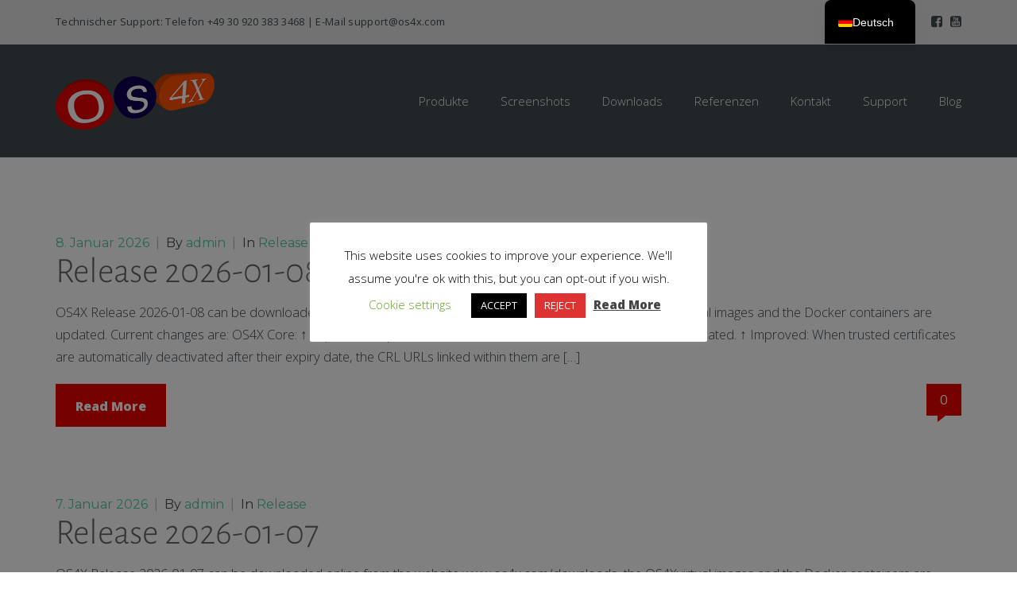

--- FILE ---
content_type: text/html; charset=UTF-8
request_url: https://www.os4x.com/de/category/en/
body_size: 12225
content:
<!doctype html>
<html dir="ltr" lang="de-DE" prefix="og: https://ogp.me/ns#" >
<head>
	<meta charset="UTF-8">
	<link rel="profile" href="http://gmpg.org/xfn/11">
	<link rel="pingback" href="https://www.os4x.com/xmlrpc.php">
	<meta name="viewport" content="width=device-width, initial-scale=1">
	<title>EN | OS4X</title>
	<style>img:is([sizes="auto" i], [sizes^="auto," i]) { contain-intrinsic-size: 3000px 1500px }</style>
	
		<!-- All in One SEO 4.9.3 - aioseo.com -->
	<meta name="robots" content="noindex, max-image-preview:large" />
	<link rel="canonical" href="https://www.os4x.com/de/category/en/" />
	<link rel="next" href="https://www.os4x.com/de/category/en/page/2/" />
	<meta name="generator" content="All in One SEO (AIOSEO) 4.9.3" />
		<script type="application/ld+json" class="aioseo-schema">
			{"@context":"https:\/\/schema.org","@graph":[{"@type":"BreadcrumbList","@id":"https:\/\/www.os4x.com\/de\/category\/en\/#breadcrumblist","itemListElement":[{"@type":"ListItem","@id":"https:\/\/www.os4x.com\/de\/#listItem","position":1,"name":"Home","item":"https:\/\/www.os4x.com\/de\/","nextItem":{"@type":"ListItem","@id":"https:\/\/www.os4x.com\/de\/category\/en\/#listItem","name":"EN"}},{"@type":"ListItem","@id":"https:\/\/www.os4x.com\/de\/category\/en\/#listItem","position":2,"name":"EN","previousItem":{"@type":"ListItem","@id":"https:\/\/www.os4x.com\/de\/#listItem","name":"Home"}}]},{"@type":"CollectionPage","@id":"https:\/\/www.os4x.com\/de\/category\/en\/#collectionpage","url":"https:\/\/www.os4x.com\/de\/category\/en\/","name":"EN | OS4X","inLanguage":"de-DE","isPartOf":{"@id":"https:\/\/www.os4x.com\/de\/#website"},"breadcrumb":{"@id":"https:\/\/www.os4x.com\/de\/category\/en\/#breadcrumblist"}},{"@type":"Organization","@id":"https:\/\/www.os4x.com\/de\/#organization","name":"OS4X","description":"Das OFTP System f\u00fcr Unix","url":"https:\/\/www.os4x.com\/de\/"},{"@type":"WebSite","@id":"https:\/\/www.os4x.com\/de\/#website","url":"https:\/\/www.os4x.com\/de\/","name":"OS4X","description":"Das OFTP System f\u00fcr Unix","inLanguage":"de-DE","publisher":{"@id":"https:\/\/www.os4x.com\/de\/#organization"}}]}
		</script>
		<!-- All in One SEO -->

<link rel="alternate" type="application/rss+xml" title="OS4X &raquo; Feed" href="https://www.os4x.com/de/feed/" />
<link rel="alternate" type="application/rss+xml" title="OS4X &raquo; Kommentar-Feed" href="https://www.os4x.com/de/comments/feed/" />
<link rel="alternate" type="application/rss+xml" title="OS4X &raquo; Kategorie-Feed für EN" href="https://www.os4x.com/de/category/en/feed/" />
<script>
window._wpemojiSettings = {"baseUrl":"https:\/\/s.w.org\/images\/core\/emoji\/16.0.1\/72x72\/","ext":".png","svgUrl":"https:\/\/s.w.org\/images\/core\/emoji\/16.0.1\/svg\/","svgExt":".svg","source":{"concatemoji":"https:\/\/www.os4x.com\/wp-includes\/js\/wp-emoji-release.min.js?ver=6.8.3"}};
/*! This file is auto-generated */
!function(s,n){var o,i,e;function c(e){try{var t={supportTests:e,timestamp:(new Date).valueOf()};sessionStorage.setItem(o,JSON.stringify(t))}catch(e){}}function p(e,t,n){e.clearRect(0,0,e.canvas.width,e.canvas.height),e.fillText(t,0,0);var t=new Uint32Array(e.getImageData(0,0,e.canvas.width,e.canvas.height).data),a=(e.clearRect(0,0,e.canvas.width,e.canvas.height),e.fillText(n,0,0),new Uint32Array(e.getImageData(0,0,e.canvas.width,e.canvas.height).data));return t.every(function(e,t){return e===a[t]})}function u(e,t){e.clearRect(0,0,e.canvas.width,e.canvas.height),e.fillText(t,0,0);for(var n=e.getImageData(16,16,1,1),a=0;a<n.data.length;a++)if(0!==n.data[a])return!1;return!0}function f(e,t,n,a){switch(t){case"flag":return n(e,"\ud83c\udff3\ufe0f\u200d\u26a7\ufe0f","\ud83c\udff3\ufe0f\u200b\u26a7\ufe0f")?!1:!n(e,"\ud83c\udde8\ud83c\uddf6","\ud83c\udde8\u200b\ud83c\uddf6")&&!n(e,"\ud83c\udff4\udb40\udc67\udb40\udc62\udb40\udc65\udb40\udc6e\udb40\udc67\udb40\udc7f","\ud83c\udff4\u200b\udb40\udc67\u200b\udb40\udc62\u200b\udb40\udc65\u200b\udb40\udc6e\u200b\udb40\udc67\u200b\udb40\udc7f");case"emoji":return!a(e,"\ud83e\udedf")}return!1}function g(e,t,n,a){var r="undefined"!=typeof WorkerGlobalScope&&self instanceof WorkerGlobalScope?new OffscreenCanvas(300,150):s.createElement("canvas"),o=r.getContext("2d",{willReadFrequently:!0}),i=(o.textBaseline="top",o.font="600 32px Arial",{});return e.forEach(function(e){i[e]=t(o,e,n,a)}),i}function t(e){var t=s.createElement("script");t.src=e,t.defer=!0,s.head.appendChild(t)}"undefined"!=typeof Promise&&(o="wpEmojiSettingsSupports",i=["flag","emoji"],n.supports={everything:!0,everythingExceptFlag:!0},e=new Promise(function(e){s.addEventListener("DOMContentLoaded",e,{once:!0})}),new Promise(function(t){var n=function(){try{var e=JSON.parse(sessionStorage.getItem(o));if("object"==typeof e&&"number"==typeof e.timestamp&&(new Date).valueOf()<e.timestamp+604800&&"object"==typeof e.supportTests)return e.supportTests}catch(e){}return null}();if(!n){if("undefined"!=typeof Worker&&"undefined"!=typeof OffscreenCanvas&&"undefined"!=typeof URL&&URL.createObjectURL&&"undefined"!=typeof Blob)try{var e="postMessage("+g.toString()+"("+[JSON.stringify(i),f.toString(),p.toString(),u.toString()].join(",")+"));",a=new Blob([e],{type:"text/javascript"}),r=new Worker(URL.createObjectURL(a),{name:"wpTestEmojiSupports"});return void(r.onmessage=function(e){c(n=e.data),r.terminate(),t(n)})}catch(e){}c(n=g(i,f,p,u))}t(n)}).then(function(e){for(var t in e)n.supports[t]=e[t],n.supports.everything=n.supports.everything&&n.supports[t],"flag"!==t&&(n.supports.everythingExceptFlag=n.supports.everythingExceptFlag&&n.supports[t]);n.supports.everythingExceptFlag=n.supports.everythingExceptFlag&&!n.supports.flag,n.DOMReady=!1,n.readyCallback=function(){n.DOMReady=!0}}).then(function(){return e}).then(function(){var e;n.supports.everything||(n.readyCallback(),(e=n.source||{}).concatemoji?t(e.concatemoji):e.wpemoji&&e.twemoji&&(t(e.twemoji),t(e.wpemoji)))}))}((window,document),window._wpemojiSettings);
</script>
<style id='wp-emoji-styles-inline-css'>

	img.wp-smiley, img.emoji {
		display: inline !important;
		border: none !important;
		box-shadow: none !important;
		height: 1em !important;
		width: 1em !important;
		margin: 0 0.07em !important;
		vertical-align: -0.1em !important;
		background: none !important;
		padding: 0 !important;
	}
</style>
<link rel='stylesheet' id='cookie-law-info-css' href='https://www.os4x.com/wp-content/plugins/cookie-law-info/legacy/public/css/cookie-law-info-public.css?ver=3.3.9.1' media='all' />
<link rel='stylesheet' id='cookie-law-info-gdpr-css' href='https://www.os4x.com/wp-content/plugins/cookie-law-info/legacy/public/css/cookie-law-info-gdpr.css?ver=3.3.9.1' media='all' />
<link rel='stylesheet' id='email-subscribers-css' href='https://www.os4x.com/wp-content/plugins/email-subscribers/lite/public/css/email-subscribers-public.css?ver=5.9.14' media='all' />
<link rel='stylesheet' id='parent-style-css' href='https://www.os4x.com/wp-content/themes/the-core-parent/style.css?ver=6.8.3' media='all' />
<link rel='stylesheet' id='font-awesome-css' href='https://www.os4x.com/wp-content/plugins/unyson/framework/static/libs/font-awesome/css/font-awesome.min.css?ver=2.7.31' media='all' />
<link rel='stylesheet' id='trp-language-switcher-v2-css' href='https://www.os4x.com/wp-content/plugins/translatepress-multilingual/assets/css/trp-language-switcher-v2.css?ver=3.0.7' media='all' />
<link rel='stylesheet' id='bootstrap-css' href='https://www.os4x.com/wp-content/themes/the-core-parent/css/bootstrap.css?ver=1.0.42' media='all' />
<link rel='stylesheet' id='fw-mmenu-css' href='https://www.os4x.com/wp-content/themes/the-core-parent/css/jquery.mmenu.all.css?ver=1.0.42' media='all' />
<link rel='stylesheet' id='the-core-style-css' href='https://www.os4x.com/wp-content/uploads/the-core-style.css?ver=1683614965' media='all' />
<link rel='stylesheet' id='fw-theme-style-css' href='https://www.os4x.com/wp-content/themes/the-core-child/style.css?ver=1.0.42' media='all' />
<link rel='stylesheet' id='prettyPhoto-css' href='https://www.os4x.com/wp-content/themes/the-core-parent/css/prettyPhoto.css?ver=1.0.42' media='all' />
<link rel='stylesheet' id='animate-css' href='https://www.os4x.com/wp-content/themes/the-core-parent/css/animate.css?ver=1.0.42' media='all' />
<link rel='stylesheet' id='fw-googleFonts-css' href='https://www.os4x.com/wp-content/uploads/fonts/aa19b36b735575e53c51c6ecf0dfb070/font.css?v=1672666210' media='all' />
<script src="https://www.os4x.com/wp-includes/js/jquery/jquery.min.js?ver=3.7.1" id="jquery-core-js"></script>
<script src="https://www.os4x.com/wp-includes/js/jquery/jquery-migrate.min.js?ver=3.4.1" id="jquery-migrate-js"></script>
<script id="cookie-law-info-js-extra">
var Cli_Data = {"nn_cookie_ids":[],"cookielist":[],"non_necessary_cookies":[],"ccpaEnabled":"","ccpaRegionBased":"","ccpaBarEnabled":"","strictlyEnabled":["necessary","obligatoire"],"ccpaType":"gdpr","js_blocking":"1","custom_integration":"","triggerDomRefresh":"","secure_cookies":""};
var cli_cookiebar_settings = {"animate_speed_hide":"500","animate_speed_show":"500","background":"#FFF","border":"#b1a6a6c2","border_on":"","button_1_button_colour":"#000","button_1_button_hover":"#000000","button_1_link_colour":"#fff","button_1_as_button":"1","button_1_new_win":"","button_2_button_colour":"#333","button_2_button_hover":"#292929","button_2_link_colour":"#444","button_2_as_button":"","button_2_hidebar":"","button_3_button_colour":"#dd3333","button_3_button_hover":"#b12929","button_3_link_colour":"#ffffff","button_3_as_button":"1","button_3_new_win":"","button_4_button_colour":"#000","button_4_button_hover":"#000000","button_4_link_colour":"#62a329","button_4_as_button":"","button_7_button_colour":"#61a229","button_7_button_hover":"#4e8221","button_7_link_colour":"#fff","button_7_as_button":"1","button_7_new_win":"","font_family":"inherit","header_fix":"","notify_animate_hide":"1","notify_animate_show":"","notify_div_id":"#cookie-law-info-bar","notify_position_horizontal":"right","notify_position_vertical":"bottom","scroll_close":"","scroll_close_reload":"","accept_close_reload":"","reject_close_reload":"","showagain_tab":"1","showagain_background":"#fff","showagain_border":"#000","showagain_div_id":"#cookie-law-info-again","showagain_x_position":"100px","text":"#000","show_once_yn":"","show_once":"10000","logging_on":"","as_popup":"","popup_overlay":"1","bar_heading_text":"","cookie_bar_as":"popup","popup_showagain_position":"bottom-right","widget_position":"left"};
var log_object = {"ajax_url":"https:\/\/www.os4x.com\/wp-admin\/admin-ajax.php"};
</script>
<script src="https://www.os4x.com/wp-content/plugins/cookie-law-info/legacy/public/js/cookie-law-info-public.js?ver=3.3.9.1" id="cookie-law-info-js"></script>
<script src="https://www.os4x.com/wp-content/plugins/translatepress-multilingual/assets/js/trp-frontend-language-switcher.js?ver=3.0.7" id="trp-language-switcher-js-v2-js"></script>
<script src="https://www.os4x.com/wp-content/themes/the-core-parent/js/lib/modernizr.min.js?ver=1.0.42" id="modernizr-js"></script>
<script src="https://www.os4x.com/wp-content/themes/the-core-parent/js/lib/bootstrap.min.js?ver=1.0.42" id="bootstrap-js"></script>
<script src="https://www.os4x.com/wp-content/themes/the-core-parent/js/jquery.touchSwipe.min.js?ver=1.0.42" id="touchSwipe-js"></script>
<script src="https://www.os4x.com/wp-content/themes/the-core-parent/js/lib/html5shiv.js?ver=1.0.42" id="html5shiv-js"></script>
<script src="https://www.os4x.com/wp-content/themes/the-core-parent/js/lib/respond.min.js?ver=1.0.42" id="respond-js"></script>
<link rel="https://api.w.org/" href="https://www.os4x.com/de/wp-json/" /><link rel="alternate" title="JSON" type="application/json" href="https://www.os4x.com/de/wp-json/wp/v2/categories/16" /><link rel="EditURI" type="application/rsd+xml" title="RSD" href="https://www.os4x.com/xmlrpc.php?rsd" />
<meta name="generator" content="WordPress 6.8.3" />
<link rel="alternate" hreflang="de-DE" href="https://www.os4x.com/de/category/en/"/>
<link rel="alternate" hreflang="en-US" href="https://www.os4x.com/en/category/en/"/>
<link rel="alternate" hreflang="de" href="https://www.os4x.com/de/category/en/"/>
<link rel="alternate" hreflang="en" href="https://www.os4x.com/en/category/en/"/>
<link rel="apple-touch-icon" sizes="180x180" href="/wp-content/uploads/fbrfg/apple-touch-icon.png">
<link rel="icon" type="image/png" sizes="32x32" href="/wp-content/uploads/fbrfg/favicon-32x32.png">
<link rel="icon" type="image/png" sizes="16x16" href="/wp-content/uploads/fbrfg/favicon-16x16.png">
<link rel="manifest" href="/wp-content/uploads/fbrfg/site.webmanifest">
<link rel="shortcut icon" href="/wp-content/uploads/fbrfg/favicon.ico">
<meta name="msapplication-TileColor" content="#ffffff">
<meta name="msapplication-config" content="/wp-content/uploads/fbrfg/browserconfig.xml">
<meta name="theme-color" content="#ffffff"><style>.recentcomments a{display:inline !important;padding:0 !important;margin:0 !important;}</style></head>
<body class="archive category category-en category-16 wp-embed-responsive wp-theme-the-core-parent wp-child-theme-the-core-child translatepress-de_DE fw-full fw-website-align-center fw-section-space-md header-1 fw-top-bar-on fw-no-absolute-header fw-top-social-right  mobile-menu-item-align-left fw-mobile-menu-position-center fw-top-logo-left fw-logo-image fw-logo-retina fw-animation-mobile-off fw-search-filter-off" itemscope="itemscope" itemtype="https://schema.org/WebPage">
    				<div id="page" class="hfeed site">
						<header class="fw-header" itemscope="itemscope" itemtype="https://schema.org/WPHeader">
					<div class="fw-top-bar">
			<div class="fw-container">
															<div class="fw-text-top-bar"><p>Technischer Support: Telefon <a href="tel:+49309203833468">+49 30 920 383 3468</a> | E-Mail <a class="mail" title="support@os4x.com" href="mailto:support@os4x.com">support@os4x.com</a></p></div>
										<div class="fw-top-bar-social"><a target="_blank" href="https://www.facebook.com/cworks.OS4X"><i class="fa fa-facebook-square"></i></a><a target="_blank" href="https://www.youtube.com/oftp2/"><i class="fa fa-youtube-square"></i></a></div>												</div>
		</div>
		<div class="fw-header-main">
		<div class="fw-container">
			<a href="#mobile-menu" class="mmenu-link"><i class="fa fa-navicon"></i></a>
										<div class="fw-wrap-logo">
				
												<a href="https://www.os4x.com/de/" class="fw-site-logo">
								<img src="//www.os4x.com/wp-content/uploads/2020/03/os4x-logo-400.png" alt="OS4X" />
							</a>
						
							</div>
									<div class="fw-nav-wrap" itemscope="itemscope" itemtype="https://schema.org/SiteNavigationElement" role="navigation">
				<nav id="fw-menu-primary" class="fw-site-navigation primary-navigation"><ul id="menu-top-menue" class="fw-nav-menu"><li id="menu-item-42" class="menu-item menu-item-type-post_type menu-item-object-page menu-item-has-children menu-item-42"><a href="https://www.os4x.com/de/produkte/" >Produkte</a>
<ul class="sub-menu">
	<li id="menu-item-96" class="menu-item menu-item-type-post_type menu-item-object-page menu-item-96"><a href="https://www.os4x.com/de/produkte/os4x-core/" >OS4X Core</a></li>
	<li id="menu-item-154" class="menu-item menu-item-type-post_type menu-item-object-page menu-item-154"><a href="https://www.os4x.com/de/produkte/os4x-enterprise/" >OS4X Enterprise</a></li>
	<li id="menu-item-177" class="menu-item menu-item-type-post_type menu-item-object-page menu-item-177"><a href="https://www.os4x.com/de/produkte/os4x-oftp2-smartproxy/" >OS4X OFTP2 SmartProxy</a></li>
	<li id="menu-item-183" class="menu-item menu-item-type-post_type menu-item-object-page menu-item-183"><a href="https://www.os4x.com/de/produkte/os4xvirtual/" >OS4Xvirtual</a></li>
	<li id="menu-item-187" class="menu-item menu-item-type-post_type menu-item-object-page menu-item-187"><a href="https://www.os4x.com/de/produkte/oftpi/" >OFTPi</a></li>
	<li id="menu-item-193" class="menu-item menu-item-type-post_type menu-item-object-page menu-item-193"><a href="https://www.os4x.com/de/produkte/os4x-edi-konverter/" >OS4X EDI-Konverter</a></li>
	<li id="menu-item-197" class="menu-item menu-item-type-post_type menu-item-object-page menu-item-197"><a href="https://www.os4x.com/de/produkte/os4x-portal/" >OS4X Portal</a></li>
	<li id="menu-item-436" class="menu-item menu-item-type-custom menu-item-object-custom menu-item-436"><a target="_blank" href="https://hub.docker.com/r/oftp2/os4x" >OS4X Docker</a></li>
	<li id="menu-item-853" class="menu-item menu-item-type-post_type menu-item-object-page menu-item-853"><a href="https://www.os4x.com/de/produkte/as2/" >OS4X AS2</a></li>
	<li id="menu-item-1193" class="menu-item menu-item-type-custom menu-item-object-custom menu-item-1193"><a href="https://www.seon.de/" >Seon online</a></li>
</ul>
</li>
<li id="menu-item-44" class="menu-item menu-item-type-post_type menu-item-object-page menu-item-has-children menu-item-44"><a href="https://www.os4x.com/de/screenshots/" >Screenshots</a>
<ul class="sub-menu">
	<li id="menu-item-220" class="menu-item menu-item-type-post_type menu-item-object-page menu-item-220"><a href="https://www.os4x.com/de/screenshots/os4x-core/" >OS4X Core</a></li>
	<li id="menu-item-224" class="menu-item menu-item-type-post_type menu-item-object-page menu-item-224"><a href="https://www.os4x.com/de/screenshots/screenshots-os4x-enterprise/" >OS4X Enterprise</a></li>
	<li id="menu-item-228" class="menu-item menu-item-type-post_type menu-item-object-page menu-item-228"><a href="https://www.os4x.com/de/screenshots/screenshots-os4x-webaccess-6/" >OS4X Webaccess 6</a></li>
</ul>
</li>
<li id="menu-item-40" class="menu-item menu-item-type-post_type menu-item-object-page menu-item-40"><a href="https://www.os4x.com/de/downloads/" >Downloads</a></li>
<li id="menu-item-43" class="menu-item menu-item-type-post_type menu-item-object-page menu-item-43"><a href="https://www.os4x.com/de/referenzen/" >Referenzen</a></li>
<li id="menu-item-41" class="menu-item menu-item-type-post_type menu-item-object-page menu-item-41"><a href="https://www.os4x.com/de/kontakt/" >Kontakt</a></li>
<li id="menu-item-45" class="menu-item menu-item-type-post_type menu-item-object-page menu-item-has-children menu-item-45"><a href="https://www.os4x.com/de/support/" >Support</a>
<ul class="sub-menu">
	<li id="menu-item-419" class="menu-item menu-item-type-post_type menu-item-object-page menu-item-419"><a href="https://www.os4x.com/de/support/notfall-lizenz/" >Notfall-Lizenz</a></li>
	<li id="menu-item-425" class="menu-item menu-item-type-post_type menu-item-object-page menu-item-425"><a href="https://www.os4x.com/de/support/supportbestellung/" >Supportbestellung</a></li>
	<li id="menu-item-431" class="menu-item menu-item-type-post_type menu-item-object-page menu-item-431"><a href="https://www.os4x.com/de/support/betriebssystem-aktualisierung/" >Betriebssystem-Aktualisierung</a></li>
	<li id="menu-item-997" class="menu-item menu-item-type-post_type menu-item-object-page menu-item-997"><a href="https://www.os4x.com/de/support/os4x-heartbeat/" >OS4X Heartbeat</a></li>
	<li id="menu-item-811" class="menu-item menu-item-type-post_type menu-item-object-page menu-item-811"><a href="https://www.os4x.com/de/support/betriebs-modell/" >Betriebs-Modell</a></li>
	<li id="menu-item-434" class="menu-item menu-item-type-custom menu-item-object-custom menu-item-434"><a target="_blank" href="https://support.os4x.com" >Ticket-System</a></li>
	<li id="menu-item-435" class="menu-item menu-item-type-custom menu-item-object-custom menu-item-435"><a target="_blank" href="https://wiki.os4x.com/wiki/index.php/Main_Page" >Dokumentation</a></li>
</ul>
</li>
<li id="menu-item-568" class="menu-item menu-item-type-post_type menu-item-object-page menu-item-568"><a href="https://www.os4x.com/de/blog_de/" >Blog</a></li>
</ul></nav>			</div>
		</div>
	</div>
	</header>
<nav id="mobile-menu"><ul><li  class="menu-item menu-item-type-post_type menu-item-object-page menu-item-has-children"><a href="https://www.os4x.com/de/produkte/">Produkte</a><ul class="sub-menu">	<li  class="menu-item menu-item-type-post_type menu-item-object-page"><a href="https://www.os4x.com/de/produkte/os4x-core/">OS4X Core</a></li>	<li  class="menu-item menu-item-type-post_type menu-item-object-page"><a href="https://www.os4x.com/de/produkte/os4x-enterprise/">OS4X Enterprise</a></li>	<li  class="menu-item menu-item-type-post_type menu-item-object-page"><a href="https://www.os4x.com/de/produkte/os4x-oftp2-smartproxy/">OS4X OFTP2 SmartProxy</a></li>	<li  class="menu-item menu-item-type-post_type menu-item-object-page"><a href="https://www.os4x.com/de/produkte/os4xvirtual/">OS4Xvirtual</a></li>	<li  class="menu-item menu-item-type-post_type menu-item-object-page"><a href="https://www.os4x.com/de/produkte/oftpi/">OFTPi</a></li>	<li  class="menu-item menu-item-type-post_type menu-item-object-page"><a href="https://www.os4x.com/de/produkte/os4x-edi-konverter/">OS4X EDI-Konverter</a></li>	<li  class="menu-item menu-item-type-post_type menu-item-object-page"><a href="https://www.os4x.com/de/produkte/os4x-portal/">OS4X Portal</a></li>	<li  class="menu-item menu-item-type-custom menu-item-object-custom"><a target="_blank" href="https://hub.docker.com/r/oftp2/os4x">OS4X Docker</a></li>	<li  class="menu-item menu-item-type-post_type menu-item-object-page"><a href="https://www.os4x.com/de/produkte/as2/">OS4X AS2</a></li>	<li  class="menu-item menu-item-type-custom menu-item-object-custom"><a href="https://www.seon.de/">Seon online</a></li></ul></li><li  class="menu-item menu-item-type-post_type menu-item-object-page menu-item-has-children"><a href="https://www.os4x.com/de/screenshots/">Screenshots</a><ul class="sub-menu">	<li  class="menu-item menu-item-type-post_type menu-item-object-page"><a href="https://www.os4x.com/de/screenshots/os4x-core/">OS4X Core</a></li>	<li  class="menu-item menu-item-type-post_type menu-item-object-page"><a href="https://www.os4x.com/de/screenshots/screenshots-os4x-enterprise/">OS4X Enterprise</a></li>	<li  class="menu-item menu-item-type-post_type menu-item-object-page"><a href="https://www.os4x.com/de/screenshots/screenshots-os4x-webaccess-6/">OS4X Webaccess 6</a></li></ul></li><li  class="menu-item menu-item-type-post_type menu-item-object-page"><a href="https://www.os4x.com/de/downloads/">Downloads</a></li><li  class="menu-item menu-item-type-post_type menu-item-object-page"><a href="https://www.os4x.com/de/referenzen/">Referenzen</a></li><li  class="menu-item menu-item-type-post_type menu-item-object-page"><a href="https://www.os4x.com/de/kontakt/">Kontakt</a></li><li  class="menu-item menu-item-type-post_type menu-item-object-page menu-item-has-children"><a href="https://www.os4x.com/de/support/">Support</a><ul class="sub-menu">	<li  class="menu-item menu-item-type-post_type menu-item-object-page"><a href="https://www.os4x.com/de/support/notfall-lizenz/">Notfall-Lizenz</a></li>	<li  class="menu-item menu-item-type-post_type menu-item-object-page"><a href="https://www.os4x.com/de/support/supportbestellung/">Supportbestellung</a></li>	<li  class="menu-item menu-item-type-post_type menu-item-object-page"><a href="https://www.os4x.com/de/support/betriebssystem-aktualisierung/">Betriebssystem-Aktualisierung</a></li>	<li  class="menu-item menu-item-type-post_type menu-item-object-page"><a href="https://www.os4x.com/de/support/os4x-heartbeat/">OS4X Heartbeat</a></li>	<li  class="menu-item menu-item-type-post_type menu-item-object-page"><a href="https://www.os4x.com/de/support/betriebs-modell/">Betriebs-Modell</a></li>	<li  class="menu-item menu-item-type-custom menu-item-object-custom"><a target="_blank" href="https://support.os4x.com">Ticket-System</a></li>	<li  class="menu-item menu-item-type-custom menu-item-object-custom"><a target="_blank" href="https://wiki.os4x.com/wiki/index.php/Main_Page">Dokumentation</a></li></ul></li><li  class="menu-item menu-item-type-post_type menu-item-object-page"><a href="https://www.os4x.com/de/blog_de/">Blog</a></li></ul></nav>						<div id="main" class="site-main">			<div class="no-header-image"></div>
		<section class="fw-main-row " role="main" itemprop="mainEntity" itemscope="itemscope" itemtype="https://schema.org/Blog">
	<div class="fw-container">
		<div class="fw-row">

			<div class="fw-content-area col-md-12">
				<div class="fw-col-inner">
										<div class="postlist fw-letter-no-caps " >
						<article id="post-1398" class="post clearfix post-list-type-1 post-1398 type-post status-publish format-standard hentry category-release_en" itemscope="itemscope" itemtype="https://schema.org/BlogPosting" itemprop="blogPost">
	
	<header class="entry-header">
					<div class="wrap-entry-meta">
				<meta itemscope itemprop="mainEntityOfPage" itemType="https://schema.org/WebPage" itemid="https://google.com/article" content="" />
									<span class="entry-date">
						<a rel="bookmark" href="https://www.os4x.com/de/2026/01/08/release-2026-01-08-2/">
							<time itemprop="datePublished" datetime="2026-01-08T15:11:03+01:00">8. Januar 2026</time>
							<meta itemprop="dateModified" content="2026-01-08T15:11:03+01:00">
						</a>
					</span>
																			<span class="separator">&nbsp;|&nbsp;</span>
										<span itemscope="itemscope" itemtype="https://schema.org/Person" itemprop="author" class="author"> By <a rel="author" href="https://www.os4x.com/de/author/admin/"><span itemprop="name">admin</span></a></span>
					<span itemprop="publisher" itemtype="https://schema.org/Organization" itemscope="">
						<span itemprop="name" content="OS4X"></span>
						<span itemprop="logo" itemscope itemtype="https://schema.org/ImageObject">
							<meta itemprop="url" content="https://www.os4x.com/wp-content/uploads/2020/03/os4x-logo-400.png">
						</span>
					</span>
																			<span class="separator">&nbsp;|&nbsp;</span>
										<span class="cat-links"> In <a href="https://www.os4x.com/de/category/en/release_en/" rel="tag">Release</a></span>
							</div>
				<h2 class="entry-title" itemprop="headline">
						<a href="https://www.os4x.com/de/2026/01/08/release-2026-01-08-2/">Release 2026-01-08</a>
		</h2>
	</header>

	<div class="entry-content clearfix" itemprop="text">
		<p>OS4X Release 2026-01-08 can be downloaded online from the website www.os4x.com/downloads, the OS4Xvirtual images and the Docker containers are updated. Current changes are: OS4X Core: ↑ Improved: Expired CRLs from Mendelson and PSA have been deactivated. ↑ Improved: When trusted certificates are automatically deactivated after their expiry date, the CRL URLs linked within them are [&hellip;]</p>
		<footer class="entry-meta clearfix">
					<a href="https://www.os4x.com/de/2026/01/08/release-2026-01-08-2/" class="fw-btn-post-read-more-blog fw-btn fw-btn-md fw-btn-1" style="">
			<span>
									Read More							</span>
		</a>
				            			    <a href="https://www.os4x.com/de/2026/01/08/release-2026-01-08-2/#comments" class="comments-link fw-comment-link-type-1"><span>0</span></a>
            				</footer>
	</div>
</article><article id="post-1394" class="post clearfix post-list-type-1 post-1394 type-post status-publish format-standard hentry category-release_en" itemscope="itemscope" itemtype="https://schema.org/BlogPosting" itemprop="blogPost">
	
	<header class="entry-header">
					<div class="wrap-entry-meta">
				<meta itemscope itemprop="mainEntityOfPage" itemType="https://schema.org/WebPage" itemid="https://google.com/article" content="" />
									<span class="entry-date">
						<a rel="bookmark" href="https://www.os4x.com/de/2026/01/07/release-2026-01-07/">
							<time itemprop="datePublished" datetime="2026-01-07T11:40:28+01:00">7. Januar 2026</time>
							<meta itemprop="dateModified" content="2026-01-07T11:40:28+01:00">
						</a>
					</span>
																			<span class="separator">&nbsp;|&nbsp;</span>
										<span itemscope="itemscope" itemtype="https://schema.org/Person" itemprop="author" class="author"> By <a rel="author" href="https://www.os4x.com/de/author/admin/"><span itemprop="name">admin</span></a></span>
					<span itemprop="publisher" itemtype="https://schema.org/Organization" itemscope="">
						<span itemprop="name" content="OS4X"></span>
						<span itemprop="logo" itemscope itemtype="https://schema.org/ImageObject">
							<meta itemprop="url" content="https://www.os4x.com/wp-content/uploads/2020/03/os4x-logo-400.png">
						</span>
					</span>
																			<span class="separator">&nbsp;|&nbsp;</span>
										<span class="cat-links"> In <a href="https://www.os4x.com/de/category/en/release_en/" rel="tag">Release</a></span>
							</div>
				<h2 class="entry-title" itemprop="headline">
						<a href="https://www.os4x.com/de/2026/01/07/release-2026-01-07/">Release 2026-01-07</a>
		</h2>
	</header>

	<div class="entry-content clearfix" itemprop="text">
		<p>OS4X Release 2026-01-07 can be downloaded online from the website www.os4x.com/downloads, the OS4Xvirtual images and the Docker containers are updated. Current changes are: OS4X Core: ↑ Fixed: The administration of virtual filenames per partner has been fixed. ↑ Fixed: Unnecessary certificate assignment for the new OFTP2 cipher 7 has been eliminated. OS4X administrative web interface: [&hellip;]</p>
		<footer class="entry-meta clearfix">
					<a href="https://www.os4x.com/de/2026/01/07/release-2026-01-07/" class="fw-btn-post-read-more-blog fw-btn fw-btn-md fw-btn-1" style="">
			<span>
									Read More							</span>
		</a>
				            			    <a href="https://www.os4x.com/de/2026/01/07/release-2026-01-07/#comments" class="comments-link fw-comment-link-type-1"><span>0</span></a>
            				</footer>
	</div>
</article><article id="post-1389" class="post clearfix post-list-type-1 post-1389 type-post status-publish format-standard hentry category-release_en" itemscope="itemscope" itemtype="https://schema.org/BlogPosting" itemprop="blogPost">
	
	<header class="entry-header">
					<div class="wrap-entry-meta">
				<meta itemscope itemprop="mainEntityOfPage" itemType="https://schema.org/WebPage" itemid="https://google.com/article" content="" />
									<span class="entry-date">
						<a rel="bookmark" href="https://www.os4x.com/de/2025/12/16/release-2025-12-16-2/">
							<time itemprop="datePublished" datetime="2025-12-16T19:29:00+01:00">16. Dezember 2025</time>
							<meta itemprop="dateModified" content="2025-12-16T19:29:00+01:00">
						</a>
					</span>
																			<span class="separator">&nbsp;|&nbsp;</span>
										<span itemscope="itemscope" itemtype="https://schema.org/Person" itemprop="author" class="author"> By <a rel="author" href="https://www.os4x.com/de/author/admin/"><span itemprop="name">admin</span></a></span>
					<span itemprop="publisher" itemtype="https://schema.org/Organization" itemscope="">
						<span itemprop="name" content="OS4X"></span>
						<span itemprop="logo" itemscope itemtype="https://schema.org/ImageObject">
							<meta itemprop="url" content="https://www.os4x.com/wp-content/uploads/2020/03/os4x-logo-400.png">
						</span>
					</span>
																			<span class="separator">&nbsp;|&nbsp;</span>
										<span class="cat-links"> In <a href="https://www.os4x.com/de/category/en/release_en/" rel="tag">Release</a></span>
							</div>
				<h2 class="entry-title" itemprop="headline">
						<a href="https://www.os4x.com/de/2025/12/16/release-2025-12-16-2/">Release 2025-12-16</a>
		</h2>
	</header>

	<div class="entry-content clearfix" itemprop="text">
		<p>OS4X Release 2025-12-16 can be downloaded online from the website www.os4x.com/downloads, the OS4Xvirtual images and the Docker containers are updated. Current changes are: OS4X Core: ↑ Improved: If a file is to be received whose OFTP2 cipher is unknown, the file will be rejected with a corresponding error message. ↑ Improved: Negative OFTP2 acknowledgments are [&hellip;]</p>
		<footer class="entry-meta clearfix">
					<a href="https://www.os4x.com/de/2025/12/16/release-2025-12-16-2/" class="fw-btn-post-read-more-blog fw-btn fw-btn-md fw-btn-1" style="">
			<span>
									Read More							</span>
		</a>
				            			    <a href="https://www.os4x.com/de/2025/12/16/release-2025-12-16-2/#comments" class="comments-link fw-comment-link-type-1"><span>0</span></a>
            				</footer>
	</div>
</article><article id="post-1381" class="post clearfix post-list-type-1 post-1381 type-post status-publish format-standard hentry category-release_en" itemscope="itemscope" itemtype="https://schema.org/BlogPosting" itemprop="blogPost">
	
	<header class="entry-header">
					<div class="wrap-entry-meta">
				<meta itemscope itemprop="mainEntityOfPage" itemType="https://schema.org/WebPage" itemid="https://google.com/article" content="" />
									<span class="entry-date">
						<a rel="bookmark" href="https://www.os4x.com/de/2025/10/06/release-2025-10-06-2/">
							<time itemprop="datePublished" datetime="2025-10-06T15:15:20+02:00">6. Oktober 2025</time>
							<meta itemprop="dateModified" content="2025-10-06T15:15:20+02:00">
						</a>
					</span>
																			<span class="separator">&nbsp;|&nbsp;</span>
										<span itemscope="itemscope" itemtype="https://schema.org/Person" itemprop="author" class="author"> By <a rel="author" href="https://www.os4x.com/de/author/admin/"><span itemprop="name">admin</span></a></span>
					<span itemprop="publisher" itemtype="https://schema.org/Organization" itemscope="">
						<span itemprop="name" content="OS4X"></span>
						<span itemprop="logo" itemscope itemtype="https://schema.org/ImageObject">
							<meta itemprop="url" content="https://www.os4x.com/wp-content/uploads/2020/03/os4x-logo-400.png">
						</span>
					</span>
																			<span class="separator">&nbsp;|&nbsp;</span>
										<span class="cat-links"> In <a href="https://www.os4x.com/de/category/en/release_en/" rel="tag">Release</a></span>
							</div>
				<h2 class="entry-title" itemprop="headline">
						<a href="https://www.os4x.com/de/2025/10/06/release-2025-10-06-2/">Release 2025-10-06</a>
		</h2>
	</header>

	<div class="entry-content clearfix" itemprop="text">
		<p>OS4X Release 2025-10-06 can be downloaded online from the website www.os4x.com/downloads, the OS4Xvirtual images and the Docker containers are updated. Current changes are: OS4X administrative web interface: ↑ Fixed: AS2 partner certificate management fixed. As the latest version of OS4X available, we recommend to update to this version as fast as possible.</p>
		<footer class="entry-meta clearfix">
					<a href="https://www.os4x.com/de/2025/10/06/release-2025-10-06-2/" class="fw-btn-post-read-more-blog fw-btn fw-btn-md fw-btn-1" style="">
			<span>
									Read More							</span>
		</a>
				            			    <a href="https://www.os4x.com/de/2025/10/06/release-2025-10-06-2/#comments" class="comments-link fw-comment-link-type-1"><span>0</span></a>
            				</footer>
	</div>
</article><article id="post-1377" class="post clearfix post-list-type-1 post-1377 type-post status-publish format-standard hentry category-release_en" itemscope="itemscope" itemtype="https://schema.org/BlogPosting" itemprop="blogPost">
	
	<header class="entry-header">
					<div class="wrap-entry-meta">
				<meta itemscope itemprop="mainEntityOfPage" itemType="https://schema.org/WebPage" itemid="https://google.com/article" content="" />
									<span class="entry-date">
						<a rel="bookmark" href="https://www.os4x.com/de/2025/10/01/release-2025-10-01/">
							<time itemprop="datePublished" datetime="2025-10-01T18:35:28+02:00">1. Oktober 2025</time>
							<meta itemprop="dateModified" content="2025-10-01T18:35:28+02:00">
						</a>
					</span>
																			<span class="separator">&nbsp;|&nbsp;</span>
										<span itemscope="itemscope" itemtype="https://schema.org/Person" itemprop="author" class="author"> By <a rel="author" href="https://www.os4x.com/de/author/admin/"><span itemprop="name">admin</span></a></span>
					<span itemprop="publisher" itemtype="https://schema.org/Organization" itemscope="">
						<span itemprop="name" content="OS4X"></span>
						<span itemprop="logo" itemscope itemtype="https://schema.org/ImageObject">
							<meta itemprop="url" content="https://www.os4x.com/wp-content/uploads/2020/03/os4x-logo-400.png">
						</span>
					</span>
																			<span class="separator">&nbsp;|&nbsp;</span>
										<span class="cat-links"> In <a href="https://www.os4x.com/de/category/en/release_en/" rel="tag">Release</a></span>
							</div>
				<h2 class="entry-title" itemprop="headline">
						<a href="https://www.os4x.com/de/2025/10/01/release-2025-10-01/">Release 2025-10-01</a>
		</h2>
	</header>

	<div class="entry-content clearfix" itemprop="text">
		<p>OS4X Release 2025-10-01 can be downloaded online from the website www.os4x.com/downloads, the OS4Xvirtual images and the Docker containers are updated. Current changes are: OS4X administrative web interface: ⊕ New: Portal users are created automatically via API with the correct assignment of the portal server. ↑ Optimized: Updated URL for emergency license retrieval to work better [&hellip;]</p>
		<footer class="entry-meta clearfix">
					<a href="https://www.os4x.com/de/2025/10/01/release-2025-10-01/" class="fw-btn-post-read-more-blog fw-btn fw-btn-md fw-btn-1" style="">
			<span>
									Read More							</span>
		</a>
				            			    <a href="https://www.os4x.com/de/2025/10/01/release-2025-10-01/#comments" class="comments-link fw-comment-link-type-1"><span>0</span></a>
            				</footer>
	</div>
</article><article id="post-1370" class="post clearfix post-list-type-1 post-1370 type-post status-publish format-standard hentry category-release_en" itemscope="itemscope" itemtype="https://schema.org/BlogPosting" itemprop="blogPost">
	
	<header class="entry-header">
					<div class="wrap-entry-meta">
				<meta itemscope itemprop="mainEntityOfPage" itemType="https://schema.org/WebPage" itemid="https://google.com/article" content="" />
									<span class="entry-date">
						<a rel="bookmark" href="https://www.os4x.com/de/2025/09/17/release-2025-09-17-2/">
							<time itemprop="datePublished" datetime="2025-09-17T17:01:17+02:00">17. September 2025</time>
							<meta itemprop="dateModified" content="2025-09-17T17:12:35+02:00">
						</a>
					</span>
																			<span class="separator">&nbsp;|&nbsp;</span>
										<span itemscope="itemscope" itemtype="https://schema.org/Person" itemprop="author" class="author"> By <a rel="author" href="https://www.os4x.com/de/author/admin/"><span itemprop="name">admin</span></a></span>
					<span itemprop="publisher" itemtype="https://schema.org/Organization" itemscope="">
						<span itemprop="name" content="OS4X"></span>
						<span itemprop="logo" itemscope itemtype="https://schema.org/ImageObject">
							<meta itemprop="url" content="https://www.os4x.com/wp-content/uploads/2020/03/os4x-logo-400.png">
						</span>
					</span>
																			<span class="separator">&nbsp;|&nbsp;</span>
										<span class="cat-links"> In <a href="https://www.os4x.com/de/category/en/release_en/" rel="tag">Release</a></span>
							</div>
				<h2 class="entry-title" itemprop="headline">
						<a href="https://www.os4x.com/de/2025/09/17/release-2025-09-17-2/">Release 2025-09-17</a>
		</h2>
	</header>

	<div class="entry-content clearfix" itemprop="text">
		<p>OS4X Release 2025-09-17 can be downloaded online from the website www.os4x.com/downloads, the OS4Xvirtual images and the Docker containers are updated. Current changes are: OS4X Core: ↑ Optimized: Massive savings are possible in the OS4X Directory Scanner (when dealing with hundreds of thousands of files): the regular expression is now checked first and only then the [&hellip;]</p>
		<footer class="entry-meta clearfix">
					<a href="https://www.os4x.com/de/2025/09/17/release-2025-09-17-2/" class="fw-btn-post-read-more-blog fw-btn fw-btn-md fw-btn-1" style="">
			<span>
									Read More							</span>
		</a>
				            			    <a href="https://www.os4x.com/de/2025/09/17/release-2025-09-17-2/#comments" class="comments-link fw-comment-link-type-1"><span>0</span></a>
            				</footer>
	</div>
</article><article id="post-1365" class="post clearfix post-list-type-1 post-1365 type-post status-publish format-standard hentry category-release_en" itemscope="itemscope" itemtype="https://schema.org/BlogPosting" itemprop="blogPost">
	
	<header class="entry-header">
					<div class="wrap-entry-meta">
				<meta itemscope itemprop="mainEntityOfPage" itemType="https://schema.org/WebPage" itemid="https://google.com/article" content="" />
									<span class="entry-date">
						<a rel="bookmark" href="https://www.os4x.com/de/2025/07/24/release-2025-07-24/">
							<time itemprop="datePublished" datetime="2025-07-24T14:28:50+02:00">24. Juli 2025</time>
							<meta itemprop="dateModified" content="2025-07-24T14:28:50+02:00">
						</a>
					</span>
																			<span class="separator">&nbsp;|&nbsp;</span>
										<span itemscope="itemscope" itemtype="https://schema.org/Person" itemprop="author" class="author"> By <a rel="author" href="https://www.os4x.com/de/author/admin/"><span itemprop="name">admin</span></a></span>
					<span itemprop="publisher" itemtype="https://schema.org/Organization" itemscope="">
						<span itemprop="name" content="OS4X"></span>
						<span itemprop="logo" itemscope itemtype="https://schema.org/ImageObject">
							<meta itemprop="url" content="https://www.os4x.com/wp-content/uploads/2020/03/os4x-logo-400.png">
						</span>
					</span>
																			<span class="separator">&nbsp;|&nbsp;</span>
										<span class="cat-links"> In <a href="https://www.os4x.com/de/category/en/release_en/" rel="tag">Release</a></span>
							</div>
				<h2 class="entry-title" itemprop="headline">
						<a href="https://www.os4x.com/de/2025/07/24/release-2025-07-24/">Release 2025-07-24</a>
		</h2>
	</header>

	<div class="entry-content clearfix" itemprop="text">
		<p>OS4X Release 2025-07-24 can be downloaded online from the website www.os4x.com/downloads, the OS4Xvirtual images and the Docker containers are updated. Current changes are: OS4X Core: ↑ Optimized: System log messages that are due to Internet scanners are avoided if suppression for other services is enabled. OS4X Enterprise: ⊕ New: In case a user is authenticated [&hellip;]</p>
		<footer class="entry-meta clearfix">
					<a href="https://www.os4x.com/de/2025/07/24/release-2025-07-24/" class="fw-btn-post-read-more-blog fw-btn fw-btn-md fw-btn-1" style="">
			<span>
									Read More							</span>
		</a>
				            			    <a href="https://www.os4x.com/de/2025/07/24/release-2025-07-24/#comments" class="comments-link fw-comment-link-type-1"><span>0</span></a>
            				</footer>
	</div>
</article><article id="post-1359" class="post clearfix post-list-type-1 post-1359 type-post status-publish format-standard hentry category-release_en" itemscope="itemscope" itemtype="https://schema.org/BlogPosting" itemprop="blogPost">
	
	<header class="entry-header">
					<div class="wrap-entry-meta">
				<meta itemscope itemprop="mainEntityOfPage" itemType="https://schema.org/WebPage" itemid="https://google.com/article" content="" />
									<span class="entry-date">
						<a rel="bookmark" href="https://www.os4x.com/de/2025/07/10/release-2025-07-10/">
							<time itemprop="datePublished" datetime="2025-07-10T15:55:12+02:00">10. Juli 2025</time>
							<meta itemprop="dateModified" content="2025-09-19T12:35:12+02:00">
						</a>
					</span>
																			<span class="separator">&nbsp;|&nbsp;</span>
										<span itemscope="itemscope" itemtype="https://schema.org/Person" itemprop="author" class="author"> By <a rel="author" href="https://www.os4x.com/de/author/admin/"><span itemprop="name">admin</span></a></span>
					<span itemprop="publisher" itemtype="https://schema.org/Organization" itemscope="">
						<span itemprop="name" content="OS4X"></span>
						<span itemprop="logo" itemscope itemtype="https://schema.org/ImageObject">
							<meta itemprop="url" content="https://www.os4x.com/wp-content/uploads/2020/03/os4x-logo-400.png">
						</span>
					</span>
																			<span class="separator">&nbsp;|&nbsp;</span>
										<span class="cat-links"> In <a href="https://www.os4x.com/de/category/en/release_en/" rel="tag">Release</a></span>
							</div>
				<h2 class="entry-title" itemprop="headline">
						<a href="https://www.os4x.com/de/2025/07/10/release-2025-07-10/">Release 2025-07-10</a>
		</h2>
	</header>

	<div class="entry-content clearfix" itemprop="text">
		<p>We&#8217;re expanding our services: Please enable 152.53.135.119 in your OFTP2 firewall in addition to the IP address 185.202.238.109. Both servers are stored in the DNS entry &#8222;update.os4x.com&#8220;. &nbsp; OS4X Release 2025-07-10 can be downloaded online from the website www.os4x.com/downloads, the OS4Xvirtual images and the Docker containers are updated. Current changes are: OS4X Core: ↑ Improved: [&hellip;]</p>
		<footer class="entry-meta clearfix">
					<a href="https://www.os4x.com/de/2025/07/10/release-2025-07-10/" class="fw-btn-post-read-more-blog fw-btn fw-btn-md fw-btn-1" style="">
			<span>
									Read More							</span>
		</a>
				            			    <a href="https://www.os4x.com/de/2025/07/10/release-2025-07-10/#comments" class="comments-link fw-comment-link-type-1"><span>0</span></a>
            				</footer>
	</div>
</article><article id="post-1354" class="post clearfix post-list-type-1 post-1354 type-post status-publish format-standard hentry category-release_en" itemscope="itemscope" itemtype="https://schema.org/BlogPosting" itemprop="blogPost">
	
	<header class="entry-header">
					<div class="wrap-entry-meta">
				<meta itemscope itemprop="mainEntityOfPage" itemType="https://schema.org/WebPage" itemid="https://google.com/article" content="" />
									<span class="entry-date">
						<a rel="bookmark" href="https://www.os4x.com/de/2025/07/03/release-2025-07-03/">
							<time itemprop="datePublished" datetime="2025-07-03T15:13:40+02:00">3. Juli 2025</time>
							<meta itemprop="dateModified" content="2025-07-03T15:13:40+02:00">
						</a>
					</span>
																			<span class="separator">&nbsp;|&nbsp;</span>
										<span itemscope="itemscope" itemtype="https://schema.org/Person" itemprop="author" class="author"> By <a rel="author" href="https://www.os4x.com/de/author/admin/"><span itemprop="name">admin</span></a></span>
					<span itemprop="publisher" itemtype="https://schema.org/Organization" itemscope="">
						<span itemprop="name" content="OS4X"></span>
						<span itemprop="logo" itemscope itemtype="https://schema.org/ImageObject">
							<meta itemprop="url" content="https://www.os4x.com/wp-content/uploads/2020/03/os4x-logo-400.png">
						</span>
					</span>
																			<span class="separator">&nbsp;|&nbsp;</span>
										<span class="cat-links"> In <a href="https://www.os4x.com/de/category/en/release_en/" rel="tag">Release</a></span>
							</div>
				<h2 class="entry-title" itemprop="headline">
						<a href="https://www.os4x.com/de/2025/07/03/release-2025-07-03/">Release 2025-07-03</a>
		</h2>
	</header>

	<div class="entry-content clearfix" itemprop="text">
		<p>We&#8217;re expanding our services: Please enable 152.53.135.119 in your OFTP2 firewall in addition to the IP address 185.202.238.109. Both servers are stored in the DNS entry &#8222;update.os4x.com.&#8220; &nbsp; OS4X Release 2025-07-03 can be downloaded online from the website www.os4x.com/downloads, the OS4Xvirtual images and the Docker containers are updated. Current changes are: OS4X Core: ⊗ Removed: Padlock [&hellip;]</p>
		<footer class="entry-meta clearfix">
					<a href="https://www.os4x.com/de/2025/07/03/release-2025-07-03/" class="fw-btn-post-read-more-blog fw-btn fw-btn-md fw-btn-1" style="">
			<span>
									Read More							</span>
		</a>
				            			    <a href="https://www.os4x.com/de/2025/07/03/release-2025-07-03/#comments" class="comments-link fw-comment-link-type-1"><span>0</span></a>
            				</footer>
	</div>
</article><article id="post-1348" class="post clearfix post-list-type-1 post-1348 type-post status-publish format-standard hentry category-release_en" itemscope="itemscope" itemtype="https://schema.org/BlogPosting" itemprop="blogPost">
	
	<header class="entry-header">
					<div class="wrap-entry-meta">
				<meta itemscope itemprop="mainEntityOfPage" itemType="https://schema.org/WebPage" itemid="https://google.com/article" content="" />
									<span class="entry-date">
						<a rel="bookmark" href="https://www.os4x.com/de/2025/04/22/release-2025-04-22/">
							<time itemprop="datePublished" datetime="2025-04-22T12:24:02+02:00">22. April 2025</time>
							<meta itemprop="dateModified" content="2025-04-22T12:24:02+02:00">
						</a>
					</span>
																			<span class="separator">&nbsp;|&nbsp;</span>
										<span itemscope="itemscope" itemtype="https://schema.org/Person" itemprop="author" class="author"> By <a rel="author" href="https://www.os4x.com/de/author/admin/"><span itemprop="name">admin</span></a></span>
					<span itemprop="publisher" itemtype="https://schema.org/Organization" itemscope="">
						<span itemprop="name" content="OS4X"></span>
						<span itemprop="logo" itemscope itemtype="https://schema.org/ImageObject">
							<meta itemprop="url" content="https://www.os4x.com/wp-content/uploads/2020/03/os4x-logo-400.png">
						</span>
					</span>
																			<span class="separator">&nbsp;|&nbsp;</span>
										<span class="cat-links"> In <a href="https://www.os4x.com/de/category/en/release_en/" rel="tag">Release</a></span>
							</div>
				<h2 class="entry-title" itemprop="headline">
						<a href="https://www.os4x.com/de/2025/04/22/release-2025-04-22/">Release 2025-04-22</a>
		</h2>
	</header>

	<div class="entry-content clearfix" itemprop="text">
		<p>OS4X Release 2025-04-22 can be downloaded online from the website www.os4x.com/downloads, the OS4Xvirtual images and the Docker containers are updated. Current changes are: OS4X Core: ⊕ New: A setting option for TLS Layer Security has been introduced (also implemented in the new OFTP2 SmartProxy). ↑ Updated: The John Deere public certificate for the OFTP2 security [&hellip;]</p>
		<footer class="entry-meta clearfix">
					<a href="https://www.os4x.com/de/2025/04/22/release-2025-04-22/" class="fw-btn-post-read-more-blog fw-btn fw-btn-md fw-btn-1" style="">
			<span>
									Read More							</span>
		</a>
				            			    <a href="https://www.os4x.com/de/2025/04/22/release-2025-04-22/#comments" class="comments-link fw-comment-link-type-1"><span>0</span></a>
            				</footer>
	</div>
</article>					</div><!-- /.postlist-->
								<nav class="navigation paging-navigation paging-navigation-type-1" role="navigation">
				<div class="pagination loop-pagination">
					<a href="javascript:void(0)" class="prev page-numbers disabled"><i class="fa fa-angle-left"></i><strong>Newer</strong></a><div class="before-hr"></div><div class="pagination-numbers-wrap"><span aria-current="page" class="page-numbers current">1</span><a class="page-numbers" href="https://www.os4x.com/de/category/en/page/2/">2</a><span class="page-numbers dots">&hellip;</span><a class="page-numbers" href="https://www.os4x.com/de/category/en/page/9/">9</a></div><div class="after-hr"></div><a class="next page-numbers" href="https://www.os4x.com/de/category/en/page/2/"><strong>Older</strong><i class="fa fa-angle-right"></i></a>				</div><!-- .pagination -->
			</nav><!-- .navigation -->
						</div>
			</div><!-- /.content-area-->

					<div class="col-md-4 col-sm-12 fw-sidebar" role="complementary" itemscope="itemscope" itemtype="https://schema.org/WPSideBar">
			<div class="fw-col-inner">
							</div><!-- /.inner -->
		</div><!-- /.sidebar -->
			</div><!-- /.row-->
	</div><!-- /.container-->
</section>

		
		</div><!-- /.site-main -->

				<!-- Footer -->
		<footer id="colophon" class="site-footer fw-footer " itemscope="itemscope" itemtype="https://schema.org/WPFooter">
					
			<div class="fw-footer-middle  ">
				<div class="fw-container">
						<nav id="fw-footer-menu" class="fw-footer-menu"><ul id="menu-footermenu" class=""><li id="menu-item-50" class="menu-item menu-item-type-post_type menu-item-object-page menu-item-50"><a href="https://www.os4x.com/de/impressum/" >Impressum</a></li>
<li id="menu-item-47" class="menu-item menu-item-type-post_type menu-item-object-page menu-item-privacy-policy menu-item-47"><a href="https://www.os4x.com/de/datenschutzerklaerung/" >Datenschutzerklärung</a></li>
<li id="menu-item-49" class="menu-item menu-item-type-post_type menu-item-object-page menu-item-49"><a href="https://www.os4x.com/de/haftungsausschluss/" >Haftungsausschluss</a></li>
<li id="menu-item-1220" class="menu-item menu-item-type-custom menu-item-object-custom menu-item-has-icon menu-item-1220"><a target="_blank" href="https://www.c-works-status.com/" ><i class="fa fa-stethoscope"></i>Services-Status</a></li>
</ul></nav>		</div>
	</div>

		<div class="fw-footer-bar fw-copyright-center">
			<div class="fw-container">
												<div class="fw-copyright"></div>
			</div>
		</div>
			</footer>
		
	</div><!-- /#page -->
<template id="tp-language" data-tp-language="de_DE"></template><script type="speculationrules">
{"prefetch":[{"source":"document","where":{"and":[{"href_matches":"\/de\/*"},{"not":{"href_matches":["\/wp-*.php","\/wp-admin\/*","\/wp-content\/uploads\/*","\/wp-content\/*","\/wp-content\/plugins\/*","\/wp-content\/themes\/the-core-child\/*","\/wp-content\/themes\/the-core-parent\/*","\/de\/*\\?(.+)"]}},{"not":{"selector_matches":"a[rel~=\"nofollow\"]"}},{"not":{"selector_matches":".no-prefetch, .no-prefetch a"}}]},"eagerness":"conservative"}]}
</script>
<!--googleoff: all--><div id="cookie-law-info-bar" data-nosnippet="true"><span>This website uses cookies to improve your experience. We'll assume you're ok with this, but you can opt-out if you wish. <a role='button' class="cli_settings_button" style="margin:5px 20px 5px 20px">Cookie settings</a><a role='button' data-cli_action="accept" id="cookie_action_close_header" class="medium cli-plugin-button cli-plugin-main-button cookie_action_close_header cli_action_button wt-cli-accept-btn" style="margin:5px">ACCEPT</a><a href="https://www.google.de/" id="CONSTANT_OPEN_URL" class="medium cli-plugin-button cli-plugin-main-button cookie_action_close_header_reject cli_action_button wt-cli-reject-btn" data-cli_action="reject" style="margin:5px">REJECT</a><a href="https://www.os4x.com/datenschutzerklaerung/" id="CONSTANT_OPEN_URL" target="_blank" class="cli-plugin-main-link" style="margin:5px">Read More</a></span></div><div id="cookie-law-info-again" data-nosnippet="true"><span id="cookie_hdr_showagain">Privacy &amp; Cookies</span></div><div class="cli-modal" data-nosnippet="true" id="cliSettingsPopup" tabindex="-1" role="dialog" aria-labelledby="cliSettingsPopup" aria-hidden="true">
  <div class="cli-modal-dialog" role="document">
	<div class="cli-modal-content cli-bar-popup">
		  <button type="button" class="cli-modal-close" id="cliModalClose">
			<svg class="" viewBox="0 0 24 24"><path d="M19 6.41l-1.41-1.41-5.59 5.59-5.59-5.59-1.41 1.41 5.59 5.59-5.59 5.59 1.41 1.41 5.59-5.59 5.59 5.59 1.41-1.41-5.59-5.59z"></path><path d="M0 0h24v24h-24z" fill="none"></path></svg>
			<span class="wt-cli-sr-only">Schließen</span>
		  </button>
		  <div class="cli-modal-body">
			<div class="cli-container-fluid cli-tab-container">
	<div class="cli-row">
		<div class="cli-col-12 cli-align-items-stretch cli-px-0">
			<div class="cli-privacy-overview">
				<h4>Privacy Overview</h4>				<div class="cli-privacy-content">
					<div class="cli-privacy-content-text">This website uses cookies to improve your experience while you navigate through the website. Out of these cookies, the cookies that are categorized as necessary are stored on your browser as they are essential for the working of basic functionalities of the website. We also use third-party cookies that help us analyze and understand how you use this website. These cookies will be stored in your browser only with your consent. You also have the option to opt-out of these cookies. But opting out of some of these cookies may have an effect on your browsing experience.</div>
				</div>
				<a class="cli-privacy-readmore" aria-label="Mehr anzeigen" role="button" data-readmore-text="Mehr anzeigen" data-readless-text="Weniger anzeigen"></a>			</div>
		</div>
		<div class="cli-col-12 cli-align-items-stretch cli-px-0 cli-tab-section-container">
												<div class="cli-tab-section">
						<div class="cli-tab-header">
							<a role="button" tabindex="0" class="cli-nav-link cli-settings-mobile" data-target="necessary" data-toggle="cli-toggle-tab">
								Necessary							</a>
															<div class="wt-cli-necessary-checkbox">
									<input type="checkbox" class="cli-user-preference-checkbox"  id="wt-cli-checkbox-necessary" data-id="checkbox-necessary" checked="checked"  />
									<label class="form-check-label" for="wt-cli-checkbox-necessary">Necessary</label>
								</div>
								<span class="cli-necessary-caption">immer aktiv</span>
													</div>
						<div class="cli-tab-content">
							<div class="cli-tab-pane cli-fade" data-id="necessary">
								<div class="wt-cli-cookie-description">
									Necessary cookies are absolutely essential for the website to function properly. This category only includes cookies that ensures basic functionalities and security features of the website. These cookies do not store any personal information.								</div>
							</div>
						</div>
					</div>
																	<div class="cli-tab-section">
						<div class="cli-tab-header">
							<a role="button" tabindex="0" class="cli-nav-link cli-settings-mobile" data-target="non-necessary" data-toggle="cli-toggle-tab">
								Non-necessary							</a>
															<div class="cli-switch">
									<input type="checkbox" id="wt-cli-checkbox-non-necessary" class="cli-user-preference-checkbox"  data-id="checkbox-non-necessary" checked='checked' />
									<label for="wt-cli-checkbox-non-necessary" class="cli-slider" data-cli-enable="Aktiviert" data-cli-disable="Deaktiviert"><span class="wt-cli-sr-only">Non-necessary</span></label>
								</div>
													</div>
						<div class="cli-tab-content">
							<div class="cli-tab-pane cli-fade" data-id="non-necessary">
								<div class="wt-cli-cookie-description">
									Any cookies that may not be particularly necessary for the website to function and is used specifically to collect user personal data via analytics, ads, other embedded contents are termed as non-necessary cookies. It is mandatory to procure user consent prior to running these cookies on your website.								</div>
							</div>
						</div>
					</div>
										</div>
	</div>
</div>
		  </div>
		  <div class="cli-modal-footer">
			<div class="wt-cli-element cli-container-fluid cli-tab-container">
				<div class="cli-row">
					<div class="cli-col-12 cli-align-items-stretch cli-px-0">
						<div class="cli-tab-footer wt-cli-privacy-overview-actions">
						
															<a id="wt-cli-privacy-save-btn" role="button" tabindex="0" data-cli-action="accept" class="wt-cli-privacy-btn cli_setting_save_button wt-cli-privacy-accept-btn cli-btn">SPEICHERN &amp; AKZEPTIEREN</a>
													</div>
						
					</div>
				</div>
			</div>
		</div>
	</div>
  </div>
</div>
<div class="cli-modal-backdrop cli-fade cli-settings-overlay"></div>
<div class="cli-modal-backdrop cli-fade cli-popupbar-overlay"></div>
<!--googleon: all--><script id="email-subscribers-js-extra">
var es_data = {"messages":{"es_empty_email_notice":"Bitte gib eine E-Mail Adresse ein","es_rate_limit_notice":"You need to wait for some time before subscribing again","es_single_optin_success_message":"Erfolgreich angemeldet.","es_email_exists_notice":"Diese E-Mail Adresse ist bereits registriert!","es_unexpected_error_notice":"Entschuldigung! Ein unerwarteter Fehler ist aufgetreten.","es_invalid_email_notice":"Ung\u00fcltige E-Mail Adresse","es_try_later_notice":"Bitte versuche es in K\u00fcrze nochmal"},"es_ajax_url":"https:\/\/www.os4x.com\/wp-admin\/admin-ajax.php"};
</script>
<script src="https://www.os4x.com/wp-content/plugins/email-subscribers/lite/public/js/email-subscribers-public.js?ver=5.9.14" id="email-subscribers-js"></script>
<script src="https://www.os4x.com/wp-content/themes/the-core-child/js/custom.js?ver=1.0.4" id="custom-js"></script>
<script src="https://www.os4x.com/wp-includes/js/imagesloaded.min.js?ver=5.0.0" id="imagesloaded-js"></script>
<script src="https://www.os4x.com/wp-content/themes/the-core-parent/js/jquery.carouFredSel-6.2.1-packed.js?ver=1.0.42" id="carouFredSel-js"></script>
<script src="https://www.os4x.com/wp-content/themes/the-core-parent/js/jquery.prettyPhoto.js?ver=1.0.42" id="prettyPhoto-js"></script>
<script src="https://www.os4x.com/wp-content/themes/the-core-parent/js/jquery.customInput.js?ver=1.0.42" id="customInput-js"></script>
<script src="https://www.os4x.com/wp-content/themes/the-core-parent/js/scrollTo.min.js?ver=1.0.42" id="scrollTo-js"></script>
<script src="https://www.os4x.com/wp-content/themes/the-core-parent/js/jquery.mmenu.min.all.js?ver=1.0.42" id="mmenu-js"></script>
<script src="https://www.os4x.com/wp-content/themes/the-core-parent/js/selectize.min.js?ver=1.0.42" id="selectize-js"></script>
<script src="https://www.os4x.com/wp-content/themes/the-core-parent/js/jquery.parallax.js?ver=1.0.42" id="parallax-js"></script>
<script src="https://www.os4x.com/wp-includes/js/jquery/ui/effect.min.js?ver=1.13.3" id="jquery-effects-core-js"></script>
<script src="https://www.os4x.com/wp-content/themes/the-core-parent/js/lazysizes.min.js?ver=1.0.42" id="lazysizes-js"></script>
<script id="general-js-extra">
var FwPhpVars = {"disable_anchor_id":"false","mmenu_title":"Menu","back":"Back","lang":"de","ajax_url":"https:\/\/www.os4x.com\/wp-admin\/admin-ajax.php","template_directory":"https:\/\/www.os4x.com\/wp-content\/themes\/the-core-parent","previous":"Previous","next":"Next","fail_form_error":"Sorry you are an error in ajax, please contact the administrator of the website","smartphone_animations":"no","mobile_menu_position":"left","mobile_menu_page_dim":"page-dim-none","mobile_menu_border_style":"indent","header_5_position":"left","header_6_position":"left","mobile_menu_screen":"1199","effect_panels":"mm-effect-panels-left-right","effect_listitems_slide":"effect-listitems-slide","sticky_resolution":"767","sticky_logo":"","socials":"<div class=\"mobile-menu-socials\"><a target=\"_blank\" href=\"https:\/\/www.facebook.com\/cworks.OS4X\"><i class=\"fa fa-facebook-square\"><\/i><\/a><a target=\"_blank\" href=\"https:\/\/www.youtube.com\/oftp2\/\"><i class=\"fa fa-youtube-square\"><\/i><\/a><\/div>"};
</script>
<script src="https://www.os4x.com/wp-content/themes/the-core-parent/js/general.js?ver=1.0.42" id="general-js"></script>

<nav
    class="trp-language-switcher trp-floating-switcher trp-ls-dropdown trp-switcher-position-top"
    style="--bg:#000000;--bg-hover:#444444;--text:#ffffff;--text-hover:#eeeeee;--border:1px solid transparent;--border-radius:8px 8px 0px 0px;--flag-radius:2px;--flag-size:18px;--aspect-ratio:4/3;--font-size:14px;--switcher-width:auto;--switcher-padding:10px 0;--transition-duration:0.2s;--top:0px;--right:10vw"
    role="navigation"
    aria-label="Website language selector"
    data-no-translation
>
    
            <div class="trp-language-switcher-inner">
            <div class="trp-language-item trp-language-item__current" title="Deutsch" role="button" tabindex="0" aria-expanded="false" aria-label="Change language" aria-controls="trp-switcher-dropdown-list" data-no-translation><img src="https://www.os4x.com/wp-content/plugins/translatepress-multilingual/assets/flags/4x3/de_DE.svg" class="trp-flag-image" alt="" role="presentation" loading="lazy" decoding="async" width="18" height="14" /><span class="trp-language-item-name">Deutsch</span></div>
            <div
                class="trp-switcher-dropdown-list"
                id="trp-switcher-dropdown-list"
                role="group"
                aria-label="Available languages"
                hidden
                inert
            >
                                    <a href="https://www.os4x.com/en/category/en/" class="trp-language-item" title="English" data-no-translation><img src="https://www.os4x.com/wp-content/plugins/translatepress-multilingual/assets/flags/4x3/en_US.svg" class="trp-flag-image" alt="" role="presentation" loading="lazy" decoding="async" width="18" height="14" /><span class="trp-language-item-name">English</span></a>                            </div>
        </div>

    </nav>
</body>
</html>

--- FILE ---
content_type: text/css
request_url: https://www.os4x.com/wp-content/uploads/fonts/aa19b36b735575e53c51c6ecf0dfb070/font.css?v=1672666210
body_size: 1164
content:
/*
 * Font file created by Local Google Fonts 0.20.0
 * Created: Mon, 02 Jan 2023 13:30:07 +0000
 * Handle: fw-googleFonts
 * Original URL: https://fonts.googleapis.com/css?family=Alegreya+Sans%3A300%7COpen+Sans%3A300%2Cregular%2C800%7CMontserrat%3Aregular%7CQuattrocento+Sans%3A700%7CMerriweather%3A700&amp;subset=latin-ext%2Ccyrillic%2Clatin
*/

/* cyrillic-ext */
@font-face {
  font-family: 'Alegreya Sans';
  font-style: normal;
  font-weight: 300;
  src: url(https://www.os4x.com/wp-content/uploads/fonts/aa19b36b735575e53c51c6ecf0dfb070/alegreya-sans-cyrillic-ext-v24-normal-300.woff2?c=1672666207) format('woff2');
  unicode-range: U+0460-052F, U+1C80-1C88, U+20B4, U+2DE0-2DFF, U+A640-A69F, U+FE2E-FE2F;
}
/* cyrillic */
@font-face {
  font-family: 'Alegreya Sans';
  font-style: normal;
  font-weight: 300;
  src: url(https://www.os4x.com/wp-content/uploads/fonts/aa19b36b735575e53c51c6ecf0dfb070/alegreya-sans-cyrillic-v24-normal-300.woff2?c=1672666207) format('woff2');
  unicode-range: U+0301, U+0400-045F, U+0490-0491, U+04B0-04B1, U+2116;
}
/* greek-ext */
@font-face {
  font-family: 'Alegreya Sans';
  font-style: normal;
  font-weight: 300;
  src: url(https://www.os4x.com/wp-content/uploads/fonts/aa19b36b735575e53c51c6ecf0dfb070/alegreya-sans-greek-ext-v24-normal-300.woff2?c=1672666207) format('woff2');
  unicode-range: U+1F00-1FFF;
}
/* greek */
@font-face {
  font-family: 'Alegreya Sans';
  font-style: normal;
  font-weight: 300;
  src: url(https://www.os4x.com/wp-content/uploads/fonts/aa19b36b735575e53c51c6ecf0dfb070/alegreya-sans-greek-v24-normal-300.woff2?c=1672666208) format('woff2');
  unicode-range: U+0370-03FF;
}
/* vietnamese */
@font-face {
  font-family: 'Alegreya Sans';
  font-style: normal;
  font-weight: 300;
  src: url(https://www.os4x.com/wp-content/uploads/fonts/aa19b36b735575e53c51c6ecf0dfb070/alegreya-sans-vietnamese-v24-normal-300.woff2?c=1672666208) format('woff2');
  unicode-range: U+0102-0103, U+0110-0111, U+0128-0129, U+0168-0169, U+01A0-01A1, U+01AF-01B0, U+1EA0-1EF9, U+20AB;
}
/* latin-ext */
@font-face {
  font-family: 'Alegreya Sans';
  font-style: normal;
  font-weight: 300;
  src: url(https://www.os4x.com/wp-content/uploads/fonts/aa19b36b735575e53c51c6ecf0dfb070/alegreya-sans-latin-ext-v24-normal-300.woff2?c=1672666208) format('woff2');
  unicode-range: U+0100-024F, U+0259, U+1E00-1EFF, U+2020, U+20A0-20AB, U+20AD-20CF, U+2113, U+2C60-2C7F, U+A720-A7FF;
}
/* latin */
@font-face {
  font-family: 'Alegreya Sans';
  font-style: normal;
  font-weight: 300;
  src: url(https://www.os4x.com/wp-content/uploads/fonts/aa19b36b735575e53c51c6ecf0dfb070/alegreya-sans-latin-v24-normal-300.woff2?c=1672666208) format('woff2');
  unicode-range: U+0000-00FF, U+0131, U+0152-0153, U+02BB-02BC, U+02C6, U+02DA, U+02DC, U+2000-206F, U+2074, U+20AC, U+2122, U+2191, U+2193, U+2212, U+2215, U+FEFF, U+FFFD;
}
/* cyrillic-ext */
@font-face {
  font-family: 'Merriweather';
  font-style: normal;
  font-weight: 700;
  src: url(https://www.os4x.com/wp-content/uploads/fonts/aa19b36b735575e53c51c6ecf0dfb070/merriweather-cyrillic-ext-v30-normal-700.woff2?c=1672666208) format('woff2');
  unicode-range: U+0460-052F, U+1C80-1C88, U+20B4, U+2DE0-2DFF, U+A640-A69F, U+FE2E-FE2F;
}
/* cyrillic */
@font-face {
  font-family: 'Merriweather';
  font-style: normal;
  font-weight: 700;
  src: url(https://www.os4x.com/wp-content/uploads/fonts/aa19b36b735575e53c51c6ecf0dfb070/merriweather-cyrillic-v30-normal-700.woff2?c=1672666208) format('woff2');
  unicode-range: U+0301, U+0400-045F, U+0490-0491, U+04B0-04B1, U+2116;
}
/* vietnamese */
@font-face {
  font-family: 'Merriweather';
  font-style: normal;
  font-weight: 700;
  src: url(https://www.os4x.com/wp-content/uploads/fonts/aa19b36b735575e53c51c6ecf0dfb070/merriweather-vietnamese-v30-normal-700.woff2?c=1672666208) format('woff2');
  unicode-range: U+0102-0103, U+0110-0111, U+0128-0129, U+0168-0169, U+01A0-01A1, U+01AF-01B0, U+1EA0-1EF9, U+20AB;
}
/* latin-ext */
@font-face {
  font-family: 'Merriweather';
  font-style: normal;
  font-weight: 700;
  src: url(https://www.os4x.com/wp-content/uploads/fonts/aa19b36b735575e53c51c6ecf0dfb070/merriweather-latin-ext-v30-normal-700.woff2?c=1672666208) format('woff2');
  unicode-range: U+0100-024F, U+0259, U+1E00-1EFF, U+2020, U+20A0-20AB, U+20AD-20CF, U+2113, U+2C60-2C7F, U+A720-A7FF;
}
/* latin */
@font-face {
  font-family: 'Merriweather';
  font-style: normal;
  font-weight: 700;
  src: url(https://www.os4x.com/wp-content/uploads/fonts/aa19b36b735575e53c51c6ecf0dfb070/merriweather-latin-v30-normal-700.woff2?c=1672666208) format('woff2');
  unicode-range: U+0000-00FF, U+0131, U+0152-0153, U+02BB-02BC, U+02C6, U+02DA, U+02DC, U+2000-206F, U+2074, U+20AC, U+2122, U+2191, U+2193, U+2212, U+2215, U+FEFF, U+FFFD;
}
/* cyrillic-ext */
@font-face {
  font-family: 'Montserrat';
  font-style: normal;
  font-weight: 400;
  src: url(https://www.os4x.com/wp-content/uploads/fonts/aa19b36b735575e53c51c6ecf0dfb070/montserrat-cyrillic-ext-v25-normal-400.woff2?c=1672666208) format('woff2');
  unicode-range: U+0460-052F, U+1C80-1C88, U+20B4, U+2DE0-2DFF, U+A640-A69F, U+FE2E-FE2F;
}
/* cyrillic */
@font-face {
  font-family: 'Montserrat';
  font-style: normal;
  font-weight: 400;
  src: url(https://www.os4x.com/wp-content/uploads/fonts/aa19b36b735575e53c51c6ecf0dfb070/montserrat-cyrillic-v25-normal-400.woff2?c=1672666208) format('woff2');
  unicode-range: U+0301, U+0400-045F, U+0490-0491, U+04B0-04B1, U+2116;
}
/* vietnamese */
@font-face {
  font-family: 'Montserrat';
  font-style: normal;
  font-weight: 400;
  src: url(https://www.os4x.com/wp-content/uploads/fonts/aa19b36b735575e53c51c6ecf0dfb070/montserrat-vietnamese-v25-normal-400.woff2?c=1672666208) format('woff2');
  unicode-range: U+0102-0103, U+0110-0111, U+0128-0129, U+0168-0169, U+01A0-01A1, U+01AF-01B0, U+1EA0-1EF9, U+20AB;
}
/* latin-ext */
@font-face {
  font-family: 'Montserrat';
  font-style: normal;
  font-weight: 400;
  src: url(https://www.os4x.com/wp-content/uploads/fonts/aa19b36b735575e53c51c6ecf0dfb070/montserrat-latin-ext-v25-normal-400.woff2?c=1672666208) format('woff2');
  unicode-range: U+0100-024F, U+0259, U+1E00-1EFF, U+2020, U+20A0-20AB, U+20AD-20CF, U+2113, U+2C60-2C7F, U+A720-A7FF;
}
/* latin */
@font-face {
  font-family: 'Montserrat';
  font-style: normal;
  font-weight: 400;
  src: url(https://www.os4x.com/wp-content/uploads/fonts/aa19b36b735575e53c51c6ecf0dfb070/montserrat-latin-v25-normal-400.woff2?c=1672666208) format('woff2');
  unicode-range: U+0000-00FF, U+0131, U+0152-0153, U+02BB-02BC, U+02C6, U+02DA, U+02DC, U+2000-206F, U+2074, U+20AC, U+2122, U+2191, U+2193, U+2212, U+2215, U+FEFF, U+FFFD;
}
/* cyrillic-ext */
@font-face {
  font-family: 'Open Sans';
  font-style: normal;
  font-weight: 300;
  font-stretch: 100%;
  src: url(https://www.os4x.com/wp-content/uploads/fonts/aa19b36b735575e53c51c6ecf0dfb070/open-sans-cyrillic-ext-v34-normal-300.woff2?c=1672666208) format('woff2');
  unicode-range: U+0460-052F, U+1C80-1C88, U+20B4, U+2DE0-2DFF, U+A640-A69F, U+FE2E-FE2F;
}
/* cyrillic */
@font-face {
  font-family: 'Open Sans';
  font-style: normal;
  font-weight: 300;
  font-stretch: 100%;
  src: url(https://www.os4x.com/wp-content/uploads/fonts/aa19b36b735575e53c51c6ecf0dfb070/open-sans-cyrillic-v34-normal-300.woff2?c=1672666209) format('woff2');
  unicode-range: U+0301, U+0400-045F, U+0490-0491, U+04B0-04B1, U+2116;
}
/* greek-ext */
@font-face {
  font-family: 'Open Sans';
  font-style: normal;
  font-weight: 300;
  font-stretch: 100%;
  src: url(https://www.os4x.com/wp-content/uploads/fonts/aa19b36b735575e53c51c6ecf0dfb070/open-sans-greek-ext-v34-normal-300.woff2?c=1672666209) format('woff2');
  unicode-range: U+1F00-1FFF;
}
/* greek */
@font-face {
  font-family: 'Open Sans';
  font-style: normal;
  font-weight: 300;
  font-stretch: 100%;
  src: url(https://www.os4x.com/wp-content/uploads/fonts/aa19b36b735575e53c51c6ecf0dfb070/open-sans-greek-v34-normal-300.woff2?c=1672666209) format('woff2');
  unicode-range: U+0370-03FF;
}
/* hebrew */
@font-face {
  font-family: 'Open Sans';
  font-style: normal;
  font-weight: 300;
  font-stretch: 100%;
  src: url(https://www.os4x.com/wp-content/uploads/fonts/aa19b36b735575e53c51c6ecf0dfb070/open-sans-hebrew-v34-normal-300.woff2?c=1672666209) format('woff2');
  unicode-range: U+0590-05FF, U+200C-2010, U+20AA, U+25CC, U+FB1D-FB4F;
}
/* vietnamese */
@font-face {
  font-family: 'Open Sans';
  font-style: normal;
  font-weight: 300;
  font-stretch: 100%;
  src: url(https://www.os4x.com/wp-content/uploads/fonts/aa19b36b735575e53c51c6ecf0dfb070/open-sans-vietnamese-v34-normal-300.woff2?c=1672666209) format('woff2');
  unicode-range: U+0102-0103, U+0110-0111, U+0128-0129, U+0168-0169, U+01A0-01A1, U+01AF-01B0, U+1EA0-1EF9, U+20AB;
}
/* latin-ext */
@font-face {
  font-family: 'Open Sans';
  font-style: normal;
  font-weight: 300;
  font-stretch: 100%;
  src: url(https://www.os4x.com/wp-content/uploads/fonts/aa19b36b735575e53c51c6ecf0dfb070/open-sans-latin-ext-v34-normal-300.woff2?c=1672666209) format('woff2');
  unicode-range: U+0100-024F, U+0259, U+1E00-1EFF, U+2020, U+20A0-20AB, U+20AD-20CF, U+2113, U+2C60-2C7F, U+A720-A7FF;
}
/* latin */
@font-face {
  font-family: 'Open Sans';
  font-style: normal;
  font-weight: 300;
  font-stretch: 100%;
  src: url(https://www.os4x.com/wp-content/uploads/fonts/aa19b36b735575e53c51c6ecf0dfb070/open-sans-latin-v34-normal-300.woff2?c=1672666209) format('woff2');
  unicode-range: U+0000-00FF, U+0131, U+0152-0153, U+02BB-02BC, U+02C6, U+02DA, U+02DC, U+2000-206F, U+2074, U+20AC, U+2122, U+2191, U+2193, U+2212, U+2215, U+FEFF, U+FFFD;
}
/* cyrillic-ext */
@font-face {
  font-family: 'Open Sans';
  font-style: normal;
  font-weight: 400;
  font-stretch: 100%;
  src: url(https://www.os4x.com/wp-content/uploads/fonts/aa19b36b735575e53c51c6ecf0dfb070/open-sans-cyrillic-ext-v34-normal-300.woff2?c=1672666208) format('woff2');
  unicode-range: U+0460-052F, U+1C80-1C88, U+20B4, U+2DE0-2DFF, U+A640-A69F, U+FE2E-FE2F;
}
/* cyrillic */
@font-face {
  font-family: 'Open Sans';
  font-style: normal;
  font-weight: 400;
  font-stretch: 100%;
  src: url(https://www.os4x.com/wp-content/uploads/fonts/aa19b36b735575e53c51c6ecf0dfb070/open-sans-cyrillic-v34-normal-300.woff2?c=1672666209) format('woff2');
  unicode-range: U+0301, U+0400-045F, U+0490-0491, U+04B0-04B1, U+2116;
}
/* greek-ext */
@font-face {
  font-family: 'Open Sans';
  font-style: normal;
  font-weight: 400;
  font-stretch: 100%;
  src: url(https://www.os4x.com/wp-content/uploads/fonts/aa19b36b735575e53c51c6ecf0dfb070/open-sans-greek-ext-v34-normal-300.woff2?c=1672666209) format('woff2');
  unicode-range: U+1F00-1FFF;
}
/* greek */
@font-face {
  font-family: 'Open Sans';
  font-style: normal;
  font-weight: 400;
  font-stretch: 100%;
  src: url(https://www.os4x.com/wp-content/uploads/fonts/aa19b36b735575e53c51c6ecf0dfb070/open-sans-greek-v34-normal-300.woff2?c=1672666209) format('woff2');
  unicode-range: U+0370-03FF;
}
/* hebrew */
@font-face {
  font-family: 'Open Sans';
  font-style: normal;
  font-weight: 400;
  font-stretch: 100%;
  src: url(https://www.os4x.com/wp-content/uploads/fonts/aa19b36b735575e53c51c6ecf0dfb070/open-sans-hebrew-v34-normal-300.woff2?c=1672666209) format('woff2');
  unicode-range: U+0590-05FF, U+200C-2010, U+20AA, U+25CC, U+FB1D-FB4F;
}
/* vietnamese */
@font-face {
  font-family: 'Open Sans';
  font-style: normal;
  font-weight: 400;
  font-stretch: 100%;
  src: url(https://www.os4x.com/wp-content/uploads/fonts/aa19b36b735575e53c51c6ecf0dfb070/open-sans-vietnamese-v34-normal-300.woff2?c=1672666209) format('woff2');
  unicode-range: U+0102-0103, U+0110-0111, U+0128-0129, U+0168-0169, U+01A0-01A1, U+01AF-01B0, U+1EA0-1EF9, U+20AB;
}
/* latin-ext */
@font-face {
  font-family: 'Open Sans';
  font-style: normal;
  font-weight: 400;
  font-stretch: 100%;
  src: url(https://www.os4x.com/wp-content/uploads/fonts/aa19b36b735575e53c51c6ecf0dfb070/open-sans-latin-ext-v34-normal-300.woff2?c=1672666209) format('woff2');
  unicode-range: U+0100-024F, U+0259, U+1E00-1EFF, U+2020, U+20A0-20AB, U+20AD-20CF, U+2113, U+2C60-2C7F, U+A720-A7FF;
}
/* latin */
@font-face {
  font-family: 'Open Sans';
  font-style: normal;
  font-weight: 400;
  font-stretch: 100%;
  src: url(https://www.os4x.com/wp-content/uploads/fonts/aa19b36b735575e53c51c6ecf0dfb070/open-sans-latin-v34-normal-300.woff2?c=1672666209) format('woff2');
  unicode-range: U+0000-00FF, U+0131, U+0152-0153, U+02BB-02BC, U+02C6, U+02DA, U+02DC, U+2000-206F, U+2074, U+20AC, U+2122, U+2191, U+2193, U+2212, U+2215, U+FEFF, U+FFFD;
}
/* cyrillic-ext */
@font-face {
  font-family: 'Open Sans';
  font-style: normal;
  font-weight: 800;
  font-stretch: 100%;
  src: url(https://www.os4x.com/wp-content/uploads/fonts/aa19b36b735575e53c51c6ecf0dfb070/open-sans-cyrillic-ext-v34-normal-300.woff2?c=1672666208) format('woff2');
  unicode-range: U+0460-052F, U+1C80-1C88, U+20B4, U+2DE0-2DFF, U+A640-A69F, U+FE2E-FE2F;
}
/* cyrillic */
@font-face {
  font-family: 'Open Sans';
  font-style: normal;
  font-weight: 800;
  font-stretch: 100%;
  src: url(https://www.os4x.com/wp-content/uploads/fonts/aa19b36b735575e53c51c6ecf0dfb070/open-sans-cyrillic-v34-normal-300.woff2?c=1672666209) format('woff2');
  unicode-range: U+0301, U+0400-045F, U+0490-0491, U+04B0-04B1, U+2116;
}
/* greek-ext */
@font-face {
  font-family: 'Open Sans';
  font-style: normal;
  font-weight: 800;
  font-stretch: 100%;
  src: url(https://www.os4x.com/wp-content/uploads/fonts/aa19b36b735575e53c51c6ecf0dfb070/open-sans-greek-ext-v34-normal-300.woff2?c=1672666209) format('woff2');
  unicode-range: U+1F00-1FFF;
}
/* greek */
@font-face {
  font-family: 'Open Sans';
  font-style: normal;
  font-weight: 800;
  font-stretch: 100%;
  src: url(https://www.os4x.com/wp-content/uploads/fonts/aa19b36b735575e53c51c6ecf0dfb070/open-sans-greek-v34-normal-300.woff2?c=1672666209) format('woff2');
  unicode-range: U+0370-03FF;
}
/* hebrew */
@font-face {
  font-family: 'Open Sans';
  font-style: normal;
  font-weight: 800;
  font-stretch: 100%;
  src: url(https://www.os4x.com/wp-content/uploads/fonts/aa19b36b735575e53c51c6ecf0dfb070/open-sans-hebrew-v34-normal-300.woff2?c=1672666209) format('woff2');
  unicode-range: U+0590-05FF, U+200C-2010, U+20AA, U+25CC, U+FB1D-FB4F;
}
/* vietnamese */
@font-face {
  font-family: 'Open Sans';
  font-style: normal;
  font-weight: 800;
  font-stretch: 100%;
  src: url(https://www.os4x.com/wp-content/uploads/fonts/aa19b36b735575e53c51c6ecf0dfb070/open-sans-vietnamese-v34-normal-300.woff2?c=1672666209) format('woff2');
  unicode-range: U+0102-0103, U+0110-0111, U+0128-0129, U+0168-0169, U+01A0-01A1, U+01AF-01B0, U+1EA0-1EF9, U+20AB;
}
/* latin-ext */
@font-face {
  font-family: 'Open Sans';
  font-style: normal;
  font-weight: 800;
  font-stretch: 100%;
  src: url(https://www.os4x.com/wp-content/uploads/fonts/aa19b36b735575e53c51c6ecf0dfb070/open-sans-latin-ext-v34-normal-300.woff2?c=1672666209) format('woff2');
  unicode-range: U+0100-024F, U+0259, U+1E00-1EFF, U+2020, U+20A0-20AB, U+20AD-20CF, U+2113, U+2C60-2C7F, U+A720-A7FF;
}
/* latin */
@font-face {
  font-family: 'Open Sans';
  font-style: normal;
  font-weight: 800;
  font-stretch: 100%;
  src: url(https://www.os4x.com/wp-content/uploads/fonts/aa19b36b735575e53c51c6ecf0dfb070/open-sans-latin-v34-normal-300.woff2?c=1672666209) format('woff2');
  unicode-range: U+0000-00FF, U+0131, U+0152-0153, U+02BB-02BC, U+02C6, U+02DA, U+02DC, U+2000-206F, U+2074, U+20AC, U+2122, U+2191, U+2193, U+2212, U+2215, U+FEFF, U+FFFD;
}
/* latin-ext */
@font-face {
  font-family: 'Quattrocento Sans';
  font-style: normal;
  font-weight: 700;
  src: url(https://www.os4x.com/wp-content/uploads/fonts/aa19b36b735575e53c51c6ecf0dfb070/quattrocento-sans-latin-ext-v18-normal-700.woff2?c=1672666210) format('woff2');
  unicode-range: U+0100-024F, U+0259, U+1E00-1EFF, U+2020, U+20A0-20AB, U+20AD-20CF, U+2113, U+2C60-2C7F, U+A720-A7FF;
}
/* latin */
@font-face {
  font-family: 'Quattrocento Sans';
  font-style: normal;
  font-weight: 700;
  src: url(https://www.os4x.com/wp-content/uploads/fonts/aa19b36b735575e53c51c6ecf0dfb070/quattrocento-sans-latin-v18-normal-700.woff2?c=1672666210) format('woff2');
  unicode-range: U+0000-00FF, U+0131, U+0152-0153, U+02BB-02BC, U+02C6, U+02DA, U+02DC, U+2000-206F, U+2074, U+20AC, U+2122, U+2191, U+2193, U+2212, U+2215, U+FEFF, U+FFFD;
}
